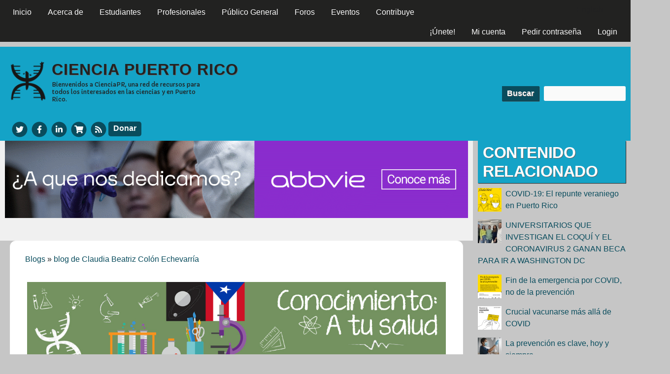

--- FILE ---
content_type: text/html; charset=utf-8
request_url: https://www.cienciapr.org/es/blogs/conocimiento-tu-salud/el-distanciamiento-social-y-la-cultura-boricua?language=en
body_size: 13100
content:
<!DOCTYPE html>
<!--[if IEMobile 7]><html class="iem7" lang="es" dir="ltr"><![endif]-->
<!--[if lte IE 6]><html class="lt-ie9 lt-ie8 lt-ie7" lang="es" dir="ltr"><![endif]-->
<!--[if (IE 7)&(!IEMobile)]><html class="lt-ie9 lt-ie8" lang="es" dir="ltr"><![endif]-->
<!--[if IE 8]><html class="lt-ie9" lang="es" dir="ltr"><![endif]-->
<!--[if (gte IE 9)|(gt IEMobile 7)]><!--><html lang="es" dir="ltr" prefix="content: http://purl.org/rss/1.0/modules/content/ dc: http://purl.org/dc/terms/ foaf: http://xmlns.com/foaf/0.1/ rdfs: http://www.w3.org/2000/01/rdf-schema# sioc: http://rdfs.org/sioc/ns# sioct: http://rdfs.org/sioc/types# skos: http://www.w3.org/2004/02/skos/core# xsd: http://www.w3.org/2001/XMLSchema#"><!--<![endif]-->
<head>
<meta charset="utf-8" />
<link rel="shortcut icon" href="https://www.cienciapr.org/sites/cienciapr.org/files/cienciapr-icon_0.png" type="image/png" />
<meta name="viewport" content="width=device-width, initial-scale=1" />
<meta name="description" content="Publicado originalmente en la sección de Opinión de El Nuevo Día Las respuestas de los países afectados por la pandemia de COVID-19 han sido variadas. Luego de una respuesta inicial tímida, el gobierno de Wanda Vázquez Garced estableció un toque de queda para el país por dos semanas. Eso hizo de Puerto Rico la primera jurisdicción de los Estados Unidos en tomar medidas tan" />
<meta name="MobileOptimized" content="width" />
<meta name="HandheldFriendly" content="true" />
<meta name="apple-mobile-web-app-capable" content="yes" />
<meta name="generator" content="Drupal 7 (http://drupal.org)" />
<link rel="canonical" href="https://www.cienciapr.org/es/blogs/conocimiento-tu-salud/el-distanciamiento-social-y-la-cultura-boricua?language=en" />
<link rel="shortlink" href="https://www.cienciapr.org/es/node/108172?language=en" />
<meta property="fb:app_id" content="1523548491306815" />
<meta property="og:site_name" content="Ciencia Puerto Rico" />
<meta property="og:type" content="article" />
<meta property="og:title" content="El distanciamiento social y la cultura boricua" />
<meta property="og:url" content="https://www.cienciapr.org/es/blogs/conocimiento-tu-salud/el-distanciamiento-social-y-la-cultura-boricua?language=en" />
<meta property="og:description" content="Publicado originalmente en la sección de Opinión de El Nuevo Día Las respuestas de los países afectados por la pandemia de COVID-19 han sido variadas. Luego de una respuesta inicial tímida, el gobierno de Wanda Vázquez Garced estableció un toque de queda para el país por dos semanas. Eso hizo de Puerto Rico la primera jurisdicción de los Estados Unidos en tomar medidas tan drásticas. Pero, ¿es realmente necesario un cierre total en Puerto Rico o está exagerando nuestro gobierno? ¿Cómo compaginamos esta nueva realidad con nuestra cultura? ¿Qué es el distanciamiento social y por qué están importante? El distanciamiento social envuelve el evitar contacto cercano con otras personas para evitar la propagación del virus y proteger a los grupos más vulnerables." />
<meta property="og:updated_time" content="2020-03-19T13:10:05-04:00" />
<meta property="og:image" content="https://www.cienciapr.org/sites/cienciapr.org/files/safe_image.jpeg" />
<meta name="twitter:card" content="summary_large_image" />
<meta name="twitter:creator" content="@CienciaPR" />
<meta name="twitter:url" content="https://www.cienciapr.org/es/blogs/conocimiento-tu-salud/el-distanciamiento-social-y-la-cultura-boricua?language=en" />
<meta name="twitter:title" content="El distanciamiento social y la cultura boricua" />
<meta name="twitter:description" content="Publicado originalmente en la sección de Opinión de El Nuevo Día Las respuestas de los países afectados por la pandemia de COVID-19 han sido variadas. Luego de una respuesta inicial tímida, el" />
<meta name="twitter:image" content="https://www.cienciapr.org/sites/cienciapr.org/files/safe_image.jpeg" />
<meta property="article:published_time" content="2020-03-19T00:29:09-04:00" />
<meta property="article:modified_time" content="2020-03-19T13:10:05-04:00" />
<title>El distanciamiento social y la cultura boricua | Ciencia Puerto Rico</title>
<link type="text/css" rel="stylesheet" href="https://www.cienciapr.org/sites/cienciapr.org/files/css/css_xE-rWrJf-fncB6ztZfd2huxqgxu4WO-qwma6Xer30m4.css" media="all" />
<link type="text/css" rel="stylesheet" href="https://www.cienciapr.org/sites/cienciapr.org/files/css/css_AOP1roJLJSZ9RD8PXiuTWKwBmSgQw68IpxNb7KxW6Ig.css" media="all" />
<link type="text/css" rel="stylesheet" href="https://www.cienciapr.org/sites/cienciapr.org/files/css/css_jQaMR05CvG0J_eHG7MFi4bIlki5vKUSu-sOdbkbgW5I.css" media="all" />
<link type="text/css" rel="stylesheet" href="https://www.cienciapr.org/sites/cienciapr.org/files/css/css_rP5iJ-BWw4FVpOe_fVdjUyvLTPm1N_h8l6xOGKgf73Y.css" media="screen" />
<link type="text/css" rel="stylesheet" href="https://www.cienciapr.org/sites/cienciapr.org/files/css/css_KVkG8U3Oudq_WZvzuzSwRLaqFgZbKp_jtChEo6vmMsA.css" media="all" />
<link type="text/css" rel="stylesheet" href="https://www.cienciapr.org/sites/cienciapr.org/files/css/css_5TxylIDFcnpmO5ucPRfXTdJiyW00MUBYhBuo7SANpds.css" media="print" />
<link type="text/css" rel="stylesheet" href="https://www.cienciapr.org/sites/cienciapr.org/files/css/css_exbOLdvosLenI6wWqjC6tAP-FCN42lnO06egafivlus.css" media="only screen" />
<link type="text/css" rel="stylesheet" href="https://www.cienciapr.org/sites/cienciapr.org/files/css/css_ZVr4MCjnJof5bfbT_gvHTFrTurZdQ_2GFQXYd7dMOI0.css" media="screen" />
<link type="text/css" rel="stylesheet" href="https://www.cienciapr.org/sites/cienciapr.org/files/css/css_XETi9hwX-C1N0ARz1g5KLT__fXYgVsb9sHXK7ruCe7E.css" media="only screen" />
<link type="text/css" rel="stylesheet" href="//fonts.googleapis.com/css?family=Capriola" media="all" />

<!--[if lt IE 9]>
<link type="text/css" rel="stylesheet" href="https://www.cienciapr.org/sites/cienciapr.org/files/css/css_hWewW7ZwwT3D4jVge-ZHPRv4M7XiMPTgdAa4zn-OWbE.css" media="screen" />
<![endif]-->

<!--[if lte IE 9]>
<link type="text/css" rel="stylesheet" href="https://www.cienciapr.org/sites/cienciapr.org/files/css/css_AbpHGcgLb-kRsJGnwFEktk7uzpZOCcBY74-YBdrKVGs.css" media="screen" />
<![endif]-->
<script type="text/javascript" src="https://www.cienciapr.org/sites/cienciapr.org/files/js/js_6UR8aB1w5-y_vdUUdWDWlX2QhWu_qIXlEGEV48YgV-c.js"></script>
<script type="text/javascript" src="https://www.cienciapr.org/sites/cienciapr.org/files/js/js_WwwX68M9x5gJGdauMeCoSQxOzb1Ebju-30k5FFWQeH0.js"></script>
<script type="text/javascript" src="https://www.cienciapr.org/sites/cienciapr.org/files/js/js_wFlpke7eF-jaPEDLj8Eyvw_HevWt-sEgMNrc02saPqg.js"></script>
<script type="text/javascript" src="https://www.cienciapr.org/sites/cienciapr.org/files/js/js_9CUR7syj7VWM5y6v4vchXKD_Egl1R_DqR9dz57YfR24.js"></script>
<script type="text/javascript" src="https://ajax.googleapis.com/ajax/libs/jquery/3.1.1/jquery.min.js"></script>
<script type="text/javascript" src="https://maxcdn.bootstrapcdn.com/bootstrap/3.3.7/js/bootstrap.min.js"></script>
<script type="text/javascript" src="https://www.cienciapr.org/sites/cienciapr.org/files/js/js_58p1--w1jPbJmW_5kogCYfmxmaQfz-Irkuu5P6L923c.js"></script>
<script type="text/javascript">
<!--//--><![CDATA[//><!--
jQuery.extend(Drupal.settings, {"basePath":"\/","pathPrefix":"es\/","setHasJsCookie":0,"ajaxPageState":{"theme":"cienciapr","theme_token":"8TZT_Kb2-gDtf8oJd3ktPpdHPDA9cOnO6LaY4K6U0cs","js":{"sites\/all\/modules\/jquery_update\/replace\/jquery\/2.2\/jquery.min.js":1,"misc\/jquery-extend-3.4.0.js":1,"misc\/jquery-html-prefilter-3.5.0-backport.js":1,"misc\/jquery.once.js":1,"misc\/drupal.js":1,"sites\/all\/modules\/jquery_update\/js\/jquery_browser.js":1,"sites\/all\/modules\/jquery_update\/replace\/ui\/external\/jquery.cookie.js":1,"misc\/form-single-submit.js":1,"sites\/all\/modules\/entityreference\/js\/entityreference.js":1,"sites\/all\/modules\/hashcash\/js\/hashcash.js":1,"sites\/all\/modules\/simpleads\/simpleads.js":1,"sites\/all\/modules\/simpleads\/modules\/simpleads_campaigns\/simpleads_campaigns.js":1,"public:\/\/languages\/es_qYVvVtWl0ibgohMrGzgfLWBMRxg9JV1fRn6SQetNcr4.js":1,"sites\/all\/modules\/authcache\/authcache.js":1,"sites\/all\/modules\/video\/js\/video.js":1,"sites\/all\/modules\/field_group\/field_group.js":1,"sites\/all\/modules\/fivestar\/js\/fivestar.js":1,"https:\/\/ajax.googleapis.com\/ajax\/libs\/jquery\/3.1.1\/jquery.min.js":1,"https:\/\/maxcdn.bootstrapcdn.com\/bootstrap\/3.3.7\/js\/bootstrap.min.js":1,"sites\/all\/modules\/modal_page\/js\/jquery-noconflict.js":1,"sites\/all\/libraries\/fontawesome\/js\/all.js":1,"sites\/all\/libraries\/superfish\/jquery.hoverIntent.minified.js":1,"sites\/all\/libraries\/superfish\/sftouchscreen.js":1,"sites\/all\/libraries\/superfish\/sfsmallscreen.js":1,"sites\/all\/libraries\/superfish\/supposition.js":1,"sites\/all\/libraries\/superfish\/superfish.js":1,"sites\/all\/libraries\/superfish\/supersubs.js":1,"sites\/all\/modules\/superfish\/superfish.js":1},"css":{"modules\/system\/system.base.css":1,"modules\/system\/system.menus.css":1,"modules\/system\/system.messages.css":1,"modules\/system\/system.theme.css":1,"sites\/all\/modules\/simplenews\/simplenews.css":1,"modules\/aggregator\/aggregator.css":1,"sites\/all\/modules\/calendar\/css\/calendar_multiday.css":1,"modules\/comment\/comment.css":1,"sites\/all\/modules\/date\/date_repeat_field\/date_repeat_field.css":1,"modules\/field\/theme\/field.css":1,"sites\/all\/modules\/logintoboggan\/logintoboggan.css":1,"modules\/node\/node.css":1,"sites\/all\/modules\/quiz\/quiz.css":1,"modules\/search\/search.css":1,"sites\/all\/modules\/simpleads\/simpleads.css":1,"modules\/user\/user.css":1,"modules\/forum\/forum.css":1,"sites\/all\/modules\/views\/css\/views.css":1,"sites\/all\/modules\/ckeditor\/css\/ckeditor.css":1,"sites\/all\/modules\/ctools\/css\/ctools.css":1,"sites\/all\/modules\/panels\/css\/panels.css":1,"sites\/all\/modules\/tagclouds\/tagclouds.css":1,"sites\/all\/modules\/video\/css\/video.css":1,"sites\/all\/modules\/biblio\/biblio.css":1,"sites\/all\/modules\/print\/print_ui\/css\/print_ui.theme.css":1,"modules\/locale\/locale.css":1,"sites\/all\/modules\/fivestar\/css\/fivestar.css":1,"sites\/all\/modules\/modal_page\/css\/modal_page.css":1,"sites\/all\/libraries\/superfish\/css\/superfish.css":1,"sites\/all\/libraries\/superfish\/css\/superfish-smallscreen.css":1,"sites\/all\/libraries\/superfish\/style\/default.css":1,"sites\/all\/themes\/adaptivetheme\/at_core\/css\/at.settings.style.headings.css":1,"sites\/all\/themes\/adaptivetheme\/at_core\/css\/at.settings.style.image.css":1,"sites\/all\/themes\/adaptivetheme\/at_core\/css\/at.layout.css":1,"sites\/all\/themes\/corolla\/css\/html-elements.css":1,"sites\/all\/themes\/corolla\/css\/forms.css":1,"sites\/all\/themes\/corolla\/css\/tables.css":1,"sites\/all\/themes\/corolla\/css\/page.css":1,"sites\/all\/themes\/corolla\/css\/articles.css":1,"sites\/all\/themes\/corolla\/css\/comments.css":1,"sites\/all\/themes\/corolla\/css\/fields.css":1,"sites\/all\/themes\/corolla\/css\/blocks.css":1,"sites\/all\/themes\/corolla\/css\/navigation.css":1,"sites\/all\/themes\/corolla\/css\/fonts.css":1,"sites\/all\/themes\/corolla\/css\/corolla.settings.style.css":1,"sites\/cienciapr.org\/themes\/cienciapr\/color\/colors.css":1,"sites\/all\/themes\/corolla\/css\/print.css":1,"public:\/\/adaptivetheme\/cienciapr_files\/cienciapr.responsive.layout.css":1,"public:\/\/adaptivetheme\/cienciapr_files\/cienciapr.fonts.css":1,"public:\/\/adaptivetheme\/cienciapr_files\/cienciapr.responsive.styles.css":1,"\/\/fonts.googleapis.com\/css?family=Capriola":1,"public:\/\/adaptivetheme\/cienciapr_files\/cienciapr.lt-ie9.layout.css":1,"sites\/cienciapr.org\/themes\/cienciapr\/css\/ie-lte-9.css":1}},"authcache":{"q":"node\/108172","cp":{"path":"\/","domain":".www.cienciapr.org","secure":true},"cl":23.14814814814815},"hashcash":{"url":"https:\/\/www.cienciapr.org\/es\/hashcash?language=en"},"jcarousel":{"ajaxPath":"\/es\/jcarousel\/ajax\/views?language=en"},"simpleads":{"url":{"ckeditor":"\/es\/simpleads\/dashboard\/ckeditor?language=en"},"modulepath":"sites\/all\/modules\/simpleads"},"better_exposed_filters":{"views":{"related_content":{"displays":{"block":{"filters":[]}}},"new_forum_topics":{"displays":{"block":{"filters":[]}}},"calendar":{"displays":{"block_2":{"filters":[]}}}}},"urlIsAjaxTrusted":{"\/es\/search\/node?language=en":true,"\/es\/blogs\/conocimiento-tu-salud\/el-distanciamiento-social-y-la-cultura-boricua?language=en":true},"superfish":[{"id":"3","sf":{"animation":{"opacity":"show"},"speed":"fast","autoArrows":false,"dropShadows":false},"plugins":{"smallscreen":{"mode":"window_width","breakpointUnit":"px","expandText":"Desplegar","collapseText":"Plegar","title":"Main menu"},"supposition":true,"supersubs":true}},{"id":"2","sf":{"animation":{"opacity":"show"},"speed":"fast","dropShadows":false},"plugins":{"touchscreen":{"mode":"window_width","breakpointUnit":"px"},"smallscreen":{"mode":"window_width","breakpointUnit":"px","expandText":"Desplegar","collapseText":"Plegar","title":"User menu"},"supposition":true,"supersubs":true}}],"field_group":{"div":"full"},"adaptivetheme":{"cienciapr":{"layout_settings":{"bigscreen":"two-sidebars-right","tablet_landscape":"two-sidebars-right-stack","tablet_portrait":"one-col-vert","smalltouch_landscape":"one-col-stack","smalltouch_portrait":"one-col-stack"},"media_query_settings":{"bigscreen":"only screen and (min-width:1025px)","tablet_landscape":"only screen and (min-width:769px) and (max-width:1024px)","tablet_portrait":"only screen and (min-width:481px) and (max-width:768px)","smalltouch_landscape":"only screen and (min-width:321px) and (max-width:480px)","smalltouch_portrait":"only screen and (max-width:320px)"}}}});
//--><!]]>
</script>
<!--[if lt IE 9]>
<script src="https://www.cienciapr.org/sites/all/themes/adaptivetheme/at_core/scripts/html5.js?t9n69d"></script>
<![endif]-->
</head>
<body class="html not-front not-logged-in one-sidebar sidebar-second page-node page-node- page-node-108172 node-type-blog i18n-es atr-7.x-3.x lang-es site-name-ciencia-puerto-rico section-blogs color-scheme-custom cienciapr bs-n bb-n mb-dd rc-12 rct-0 color-scheme-custom cienciapr bs-n bb-n mb-dd rc-12 rct-0">
  <div id="skip-link">
    <a href="#main-content" class="element-invisible element-focusable">Pasar al contenido principal</a>
  </div>
    <div id="page-wrapper">
  <div id="page" class="page snc-n snw-n sna-l sns-n ssc-n ssw-n ssa-l sss-n btc-n btw-b bta-l bts-n ntc-uc ntw-b nta-l nts-n ctc-n ctw-b cta-l cts-n ptc-n ptw-b pta-l pts-n">

          <div id="menu-bar-wrapper">
        <div class="container clearfix">
          <div id="menu-bar" class="nav clearfix"><nav id="block-superfish-3" class="block block-superfish menu-wrapper menu-bar-wrapper clearfix odd first block-count-1 block-region-menu-bar block-3" >  
      <h2 class="element-invisible block-title element-invisible">CienciaPR Menu</h2>
  
  <ul  id="superfish-3" class="menu sf-menu sf-main-menu sf-horizontal sf-style-default sf-total-items-8 sf-parent-items-4 sf-single-items-4"><li id="menu-1044-3" class="first odd sf-item-1 sf-depth-1 sf-no-children"><a href="/es?language=en" title="Página principal CienciaPR" class="sf-depth-1">Inicio</a></li><li id="menu-3561-3" class="middle even sf-item-2 sf-depth-1 sf-total-children-6 sf-parent-children-0 sf-single-children-6 menuparent"><a href="/es/about?language=en" title="" class="sf-depth-1 menuparent">Acerca de</a><ul><li id="menu-3573-3" class="first odd sf-item-1 sf-depth-2 sf-no-children"><a href="/es/about?language=en" title="Conoce nuestra misión" class="sf-depth-2">Sobre CienciaPR</a></li><li id="menu-3563-3" class="middle even sf-item-2 sf-depth-2 sf-no-children"><a href="/es/about/team?language=en" title="Conoce los miembros del Equipo CienciPR" class="sf-depth-2">Equipo CienciaPR</a></li><li id="menu-3565-3" class="middle odd sf-item-3 sf-depth-2 sf-no-children"><a href="/es/about/initiatives?language=en" title="Conoce más sobre nuestras áreas de trabajo" class="sf-depth-2">Nuestras Iniciativas</a></li><li id="menu-3567-3" class="middle even sf-item-4 sf-depth-2 sf-no-children"><a href="/es/about/partners?language=en" title="Lee sobre nuestros colaboradores" class="sf-depth-2">Colaboraciones</a></li><li id="menu-3569-3" class="middle odd sf-item-5 sf-depth-2 sf-no-children"><a href="/es/about/faqs?language=en" title="Contestaciones a las preguntas más frecuentes sobre CienciaPR" class="sf-depth-2">Preguntas Comunes</a></li><li id="menu-3571-3" class="last even sf-item-6 sf-depth-2 sf-no-children"><a href="/es/blogs?language=en" title="El blog oficial de CienciaPR" class="sf-depth-2">Blogs CienciaPR</a></li></ul></li><li id="menu-1316-3" class="middle odd sf-item-3 sf-depth-1 sf-total-children-4 sf-parent-children-0 sf-single-children-4 menuparent"><a href="/es/para-estudiantes?language=en" class="sf-depth-1 menuparent">Estudiantes</a><ul><li id="menu-2997-3" class="first odd sf-item-1 sf-depth-2 sf-no-children"><a href="/es/para-estudiantes?language=en" title="Información para estudiantes K-12, subgraduados y graduados" class="sf-depth-2">Estudiantes</a></li><li id="menu-1656-3" class="middle even sf-item-2 sf-depth-2 sf-no-children"><a href="/es/students/K-12?language=en" title="" class="sf-depth-2">Elemental y Secundaria</a></li><li id="menu-3277-3" class="middle odd sf-item-3 sf-depth-2 sf-no-children"><a href="/es/students/undergrads?language=en" title="" class="sf-depth-2">Estudiantes Subgraduados y Postbacs</a></li><li id="menu-1655-3" class="last even sf-item-4 sf-depth-2 sf-no-children"><a href="/es/students/grads?language=en" title="" class="sf-depth-2">Estudiantes Graduados</a></li></ul></li><li id="menu-3268-3" class="middle even sf-item-4 sf-depth-1 sf-total-children-5 sf-parent-children-0 sf-single-children-5 menuparent"><a href="/es/professionals?language=en" title="" class="sf-depth-1 menuparent">Profesionales</a><ul><li id="menu-3279-3" class="first odd sf-item-1 sf-depth-2 sf-no-children"><a href="/es/professionals?language=en" title="" class="sf-depth-2">Profesionales</a></li><li id="menu-3270-3" class="middle even sf-item-2 sf-depth-2 sf-no-children"><a href="/es/professionals/postdocs?language=en" title="Eventos, noticias, y recursos para postdocs" class="sf-depth-2">Postdocs</a></li><li id="menu-2902-3" class="middle odd sf-item-3 sf-depth-2 sf-no-children"><a href="/es/professionals/faculty?language=en" title="Eventos, noticias, y recursos para profesores" class="sf-depth-2">Facultad Universitaria</a></li><li id="menu-3275-3" class="middle even sf-item-4 sf-depth-2 sf-no-children"><a href="/es/professionals/educators?language=en" title="Eventos, noticias, y recursos para educadores" class="sf-depth-2">Educadores</a></li><li id="menu-3273-3" class="last odd sf-item-5 sf-depth-2 sf-no-children"><a href="/es/professionals/business?language=en" title="Eventos, noticias, y recursos para empresarios" class="sf-depth-2">Empresarios e Industria</a></li></ul></li><li id="menu-3554-3" class="middle odd sf-item-5 sf-depth-1 sf-total-children-5 sf-parent-children-0 sf-single-children-5 menuparent"><a href="/es/general-public?language=en" title="Información científica de interés para todos" class="sf-depth-1 menuparent">Público General</a><ul><li id="menu-3556-3" class="first odd sf-item-1 sf-depth-2 sf-no-children"><a href="/es/general-public?language=en" title="Información científica para todos" class="sf-depth-2">Público General</a></li><li id="menu-2908-3" class="middle even sf-item-2 sf-depth-2 sf-no-children"><a href="/es/general-public/podcasts?language=en" title="Escucha nuestra últimas radiocápsulas" class="sf-depth-2">Radiocápsulas</a></li><li id="menu-2910-3" class="middle odd sf-item-3 sf-depth-2 sf-no-children"><a href="/es/general-public/news?language=en" title="Lee las noticias científicas más recientes" class="sf-depth-2">Noticias Científicas</a></li><li id="menu-4057-3" class="middle even sf-item-4 sf-depth-2 sf-no-children"><a href="http://www.cienciapr.org/node/6605" title="Un listado de organizaciones y recursos científicos en PR" class="sf-depth-2">Ciencia en PR: Organizaciones y Recursos</a></li><li id="menu-4059-3" class="last odd sf-item-5 sf-depth-2 sf-no-children"><a href="http://www.cienciapr.org/node/8382" title="Un libro escrito por científicos puertorriqueños para el público general" class="sf-depth-2">Libro ¡Ciencia Boricua!</a></li></ul></li><li id="menu-4549-3" class="middle even sf-item-6 sf-depth-1 sf-no-children"><a href="/es/forums?language=en" title="" class="sf-depth-1">Foros</a></li><li id="menu-8912-3" class="middle odd sf-item-7 sf-depth-1 sf-no-children"><a href="/es/calendar?language=en" class="sf-depth-1">Eventos</a></li><li id="menu-3559-3" class="last even sf-item-8 sf-depth-1 sf-no-children"><a href="/es/give?language=en" title="Maneras de apoyar la labor de CienciaPR" class="sf-depth-1">Contribuye</a></li></ul>
  </nav><nav id="block-superfish-2" class="block block-superfish menu-wrapper menu-bar-wrapper clearfix even block-count-2 block-region-menu-bar block-2" >  
      <h2 class="element-invisible block-title element-invisible">User menu</h2>
  
  <ul  id="superfish-2" class="menu sf-menu sf-user-menu sf-horizontal sf-style-default sf-total-items-4 sf-parent-items-0 sf-single-items-4"><li id="menu-3928-2" class="first odd sf-item-1 sf-depth-1 sf-no-children"><a href="/es/user/register?language=en" title="" class="sf-depth-1">¡Únete!</a></li><li id="menu-4553-2" class="middle even sf-item-2 sf-depth-1 sf-no-children"><a href="/es/user?language=en" title="" class="sf-depth-1">Mi cuenta</a></li><li id="menu-3940-2" class="middle odd sf-item-3 sf-depth-1 sf-no-children"><a href="/es/user/password?language=en" title="" class="sf-depth-1">Pedir contraseña</a></li><li id="menu-3927-2" class="last even sf-item-4 sf-depth-1 sf-no-children"><a href="/es/user/login?language=en" title="" class="sf-depth-1">Login</a></li></ul>
  </nav><div id="block-locale-language" class="block block-locale no-title menu-wrapper menu-bar-wrapper clearfix odd last block-count-3 block-region-menu-bar block-language"  role="complementary">  
  
  <ul class="language-switcher-locale-url menu sf-menu sf-user-menu sf-horizontal sf-style-default"><li class="en first"><span class="language-link locale-untranslated" xml:lang="en">English</span></li><li class="es last active"><a href="/es/blogs/conocimiento-tu-salud/el-distanciamiento-social-y-la-cultura-boricua?language=en" class="language-link active" xml:lang="es">Español</a></li></ul>
  </div></div>        </div>
      </div>
    
    <div id="header-wrapper">
      <div class="container clearfix">

        <header class="clearfix with-logo" role="banner">

                      <div id="branding" class="branding-elements clearfix">

                              <div id="logo">
                  <a href="/es?language=en"><img class="site-logo" typeof="foaf:Image" src="https://www.cienciapr.org/sites/cienciapr.org/files/cienciapr.png" alt="Ciencia Puerto Rico" /></a>                </div>
              
                              <hgroup  class="h-group" id="name-and-slogan">

                                <h1  id="site-name">
              <a title="Home page" href="/"><span>Ciencia</span> <span>P</span>uerto <span>R</span>ico</a>
              </h1>
                  
                                      <h2  id="site-slogan"><p><span>Bienvenidos a CienciaPR,</span> una red de recursos para todos los interesados en las ciencias y en Puerto Rico.</h2>
                  
                </hgroup>
              
            </div>
          
                    <div class="region region-header2"><div class="region-inner clearfix"><div id="block-search-form" class="block block-search no-title odd first block-count-4 block-region-header2 block-form"  role="search"><div class="block-inner clearfix">  
  
  <div class="block-content content"><form action="/es/blogs/conocimiento-tu-salud/el-distanciamiento-social-y-la-cultura-boricua?language=en" method="post" id="search-block-form" accept-charset="UTF-8"><div><div class="container-inline">
      <h2 class="element-invisible">Formulario de búsqueda</h2>
    <div class="form-item form-type-textfield form-item-search-block-form">
  <label class="element-invisible" for="edit-search-block-form--2">Buscar </label>
 <input title="Escriba lo que quiere buscar." type="search" id="edit-search-block-form--2" name="search_block_form" value="" size="15" maxlength="128" class="form-text" />
</div>
<div class="form-actions form-wrapper" id="edit-actions"><input type="submit" id="edit-submit" name="op" value="Buscar" class="form-submit" /></div><input type="hidden" name="form_build_id" value="form-nSzVWTy43eEDq1vUs02ogoXpHZ8puOuUmdpgPAwPt1g" />
<input type="hidden" name="form_id" value="search_block_form" />
</div>
</div></form></div>
  </div></div><div id="block-block-2" class="block block-block no-title even last block-count-5 block-region-header2 block-2" ><div class="block-inner clearfix">  
  
  <div class="block-content content">  <a href="http://www.twitter.com/cienciapr" aria-label="Twitter" target="_blank" title="CienciaPR Twitter">
<span class="title">CienciaPR Twitter</span>
    <span class="fa-stack fa-fw">
      <i class="fas fa-circle fa-stack-2x"></i>
      <i class="fab fa-twitter fa-stack-1x fa-inverse"></i>
    </span>
  </a>
  <a href="http://www.facebook.com/cienciapr" aria-label="Facebook" target="_blank" title="CienciaPR Facebook">
<span class="title">CienciaPR Facebook</span>
    <span class="fa-stack fa-fw">
      <i class="fas fa-circle fa-stack-2x"></i>
      <i class="fab fa-facebook-f fa-stack-1x fa-inverse"></i>
    </span>
  </a>
  <a href="http://www.linkedin.com/groups?mostPopular=&amp;gid=1911741" aria-label="LinkedIn" target="_blank" title="CienciaPR LinkedIn">
<span class="title">CienciaPR linkedIn</span>
    <span class="fa-stack fa-fw">
      <i class="fas fa-circle fa-stack-2x"></i>
      <i class="fab fa-linkedin-in fa-stack-1x fa-inverse"></i>
    </span>
  </a>
  <a href="https://cienciapr.launchcart.store" aria-label="Store" target="_blank" title="Buy CienciaPR Merchandise">
<span class="title">CafePress</span>    
   <span class="fa-stack fa-fw">
      <i class="fas fa-circle fa-stack-2x"></i>
      <i class="fas fa-shopping-cart fa-stack-1x fa-inverse"></i>
    </span>
  </a>
  <a href="/es/sitemap" aria-label="Sitemap" target="_blank" title="News Feeds">
<span class="title">News Feeds</span>
<span class="fa-stack fa-fw">
      <i class="fas fa-circle fa-stack-2x"></i>
      <i class="fas fa-rss fa-stack-1x fa-inverse"></i>
    </span>  </a>
  <a class="material-button" href="https://www.cienciapr.org/es/contribuye-ciencia-boricua" aria-label="Donar">Donar</a></div>
  </div></div></div></div>
        </header>

      </div>
    </div>

    
    
    
    <div id="content-wrapper">
      <div class="container">

        <div id="columns">
          <div class="columns-inner clearfix">

            <div id="content-column">
              <div class="content-inner">

                <div class="region region-highlighted"><div class="region-inner clearfix"><div id="block-block-52" class="block block-block no-title odd first last block-count-6 block-region-highlighted block-52" ><div class="block-inner clearfix">  
  
  <div class="block-content content"><p style="text-align:center"><a href="https://www.abbvie.com/"><img alt="Anuncio especial de Abbvie" height="214" src="/sites/cienciapr.org/files/resources/abbvie_213x1280_ourlifeswork.gif" width="1280" /></a></p>


</div>
  </div></div></div></div>
                <section id="main-content" role="main">

                  
                  <div class="content-margin">
                    <div class="content-style">

                      
                      <div id="breadcrumb" class="clearfix"><nav class="breadcrumb-wrapper clearfix" role="navigation" aria-labelledby="breadcrumb-label"><h2 id="breadcrumb-label" class="element-invisible">Se encuentra usted aquí</h2><ol id="crumbs" class="clearfix"><li class="crumb crumb-first"><span typeof="v:Breadcrumb"><a rel="v:url"  property="v:title"  href="/es/blog?language=en">Blogs</a></span></li><li class="crumb crumb-last"><span class="crumb-separator"> &#187; </span><span typeof="v:Breadcrumb"><a rel="v:url"  property="v:title"  href="/es/blogs/claudiabcolon?language=en">blog de Claudia Beatriz Colón Echevarría</a></span></li></ol></nav></div>
                      
                      
                      
                      
                      <div id="content">
                        <div class="region region-content"><div id="block-block-31" class="block block-block no-title odd first block-count-7 block-region-content block-31" >  
  
  <p style="text-align: center;"><a href="/blogs/conocimiento-tu-salud"><br /><img title="Conocimiento: A Tu Salud Blog" src="/sites/cienciapr.org/files/default_images/conocimientojpeg.jpg" alt="Banner Blog A Tu Salud" width="850" /></a></p>
<div><strong style="font-size: 1em;"><em>Compartiendo la ciencia detrás de la salud, la enfermedad y el bienestar</em></strong></div>
<div><strong style="font-size: 1em;"><a href="/blogs/conocimiento-tu-salud">Conocimiento: A Tu Salud Home</a>   |   <a href="/blogs/conocimiento-tu-salud/about">Sobre el Blog</a>   |<strong>   <a href="/feeds/blog/conocimiento-tu-salud" target="_blank"><img title="A Tu Salud RSS" src="/sites/cienciapr.org/files/default_images/rss.png" alt="A Tu Salud RSS" width="14" height="14" /></a></strong></strong></div>
<hr noshade="noshade" />


  </div><div id="block-system-main" class="block block-system no-title even last block-count-8 block-region-content block-main" >  
  
  <article id="node-108172" class="node node-blog article odd node-lang-es node-full ia-n clearfix" about="/es/blogs/conocimiento-tu-salud/el-distanciamiento-social-y-la-cultura-boricua?language=en" typeof="sioc:Post sioct:BlogPost" role="article">
  <div class="node-inner">

    
              <header class="node-header">

                  <h1 class="node-title">
                          El distanciamiento social y la cultura boricua            			 </h1>
        		  <div class="service-links"><ul class="links"><li class="service-links-facebook first"><a href="https://www.facebook.com/sharer.php?u=https%3A//tinyurl.com/r6tbq6l&amp;t=El%20distanciamiento%20social%20y%20la%20cultura%20boricua" title="Share on Facebook" class="service-links-facebook" rel="nofollow" target="_blank"><img typeof="foaf:Image" class="image-style-none" src="https://www.cienciapr.org/sites/all/libraries/icons/cienciapr/facebook.png" alt="Facebook logo" /></a></li><li class="service-links-twitter last"><a href="https://twitter.com/share?url=https%3A//tinyurl.com/r6tbq6l&amp;text=El%20distanciamiento%20social%20y%20la%20cultura%20boricua" title="Share this on Twitter" class="service-links-twitter" rel="nofollow" target="_blank"><img typeof="foaf:Image" class="image-style-none" src="https://www.cienciapr.org/sites/all/libraries/icons/cienciapr/twitter.png" alt="Twitter logo" /></a></li></ul></div>
                  <p class="submitted"><span property="dc:date dc:created" content="2020-03-19T00:29:09-04:00" datatype="xsd:dateTime" rel="sioc:has_creator">Enviado por <a href="/es/user/claudiabcolon?language=en" title="Ver perfil de usuario." class="username">Claudia Beatriz Colón Echevarría</a> el <time datetime="2020-03-19T00:29:09-0400">19 marzo 2020 - 12:29am</time></span></p>
        
      </header>
        <span property="dc:title" content="El distanciamiento social y la cultura boricua" class="rdf-meta element-hidden"></span><span property="sioc:num_replies" content="0" datatype="xsd:integer" class="rdf-meta element-hidden"></span>
    <div class="node-content">
      <div class="user-picture">
    <a href="/es/user/claudiabcolon?language=en" title="Ver perfil de usuario."><img typeof="foaf:Image" class="image-style-none" src="/sites/cienciapr.org/files/cienciapr.png" alt="Imagen de Claudia Beatriz Colón Echevarría" title="Imagen de Claudia Beatriz Colón Echevarría" /></a>  </div>
    <span class="print-link"><span class="print_pdf"><a href="https://www.cienciapr.org/es/printpdf/108172?language=en" title="Display a PDF version of this page." class="print-pdf" rel="nofollow"><img class="print-icon print-icon-margin image-style-none" typeof="foaf:Image" src="https://www.cienciapr.org/sites/all/modules/print/print_pdf/icons/pdf_icon.png" width="16px" height="16px" alt="PDF version" title="PDF version" />PDF version</a></span></span><div class="field field-name-field-rating field-type-fivestar field-label-hidden view-mode-full"><div class="field-items"><div class="field-item even"><div class="clearfix fivestar-average-stars fivestar-average-text"><div class="fivestar-static-item"><div class="form-item form-type-item">
 <div class="fivestar-default"><div class="fivestar-widget-static fivestar-widget-static-vote fivestar-widget-static-5 clearfix"><div class="star star-1 star-odd star-first"><span class="off">0</span></div><div class="star star-2 star-even"><span class="off"></span></div><div class="star star-3 star-odd"><span class="off"></span></div><div class="star star-4 star-even"><span class="off"></span></div><div class="star star-5 star-odd star-last"><span class="off"></span></div></div></div>
</div>
</div></div></div></div></div><div id="node-blog-teaser-group-image-information" class=" group-image-information field-group-div"><div class="field field-name-field-image field-type-image field-label-hidden view-mode-full">

  
  <div class="field-items">

          <figure class="field-item">

        <img typeof="foaf:Image" class="image-style-article-page-node" src="https://www.cienciapr.org/sites/cienciapr.org/files/styles/article-page-node/public/safe_image.jpeg?itok=-joi3XC0" width="540" height="282" alt="" />
        
                                
          
        
      </figure>
    
  </div>
</div>
</div><div class="field field-name-body field-type-text-with-summary field-label-hidden view-mode-full"><div class="field-items"><div class="field-item even" property="content:encoded"><p><em>Publicado originalmente en la <a href="https://www.elnuevodia.com/opinion/columnas/eldistanciamientosocialylaculturaboricua-columna-2553929/">sección de Opinión de El Nuevo Día</a></em></p>

<p>Las respuestas de los países afectados por la pandemia de COVID-19 han sido variadas. Luego de una respuesta inicial tímida, el gobierno de Wanda Vázquez Garced estableció un toque de queda para el país por dos semanas. Eso hizo de Puerto Rico la primera jurisdicción de los Estados Unidos en tomar medidas tan drásticas. Pero, ¿es realmente necesario un cierre total en Puerto Rico o está exagerando nuestro gobierno? ¿Cómo compaginamos esta nueva realidad con nuestra cultura?</p>

<p><strong>¿Qué es el distanciamiento social y por qué están importante? </strong></p>

<p>El distanciamiento social envuelve el evitar contacto cercano con otras personas para evitar la propagación del virus y proteger a los grupos más vulnerables. Esta estrategia busca básicamente interrumpir la cadena de transmisión de la enfermedad. Más importante, previene que surjan muchos casos rápidamente y sobrecarguen la capacidad del sistema de salud. En otras palabras, el distanciamiento social, en combinación con las medidas necesarias de higiene, <strong>busca eliminar un efecto dominó. </strong></p>

<p>Las cuarentenas y el distanciamiento han funcionado durante otras pandemias agresivas cuando han sido implementadas en etapas tempranas. Por ejemplo, durante la pandemia de la influenza del 1918, la ciudad de Filadelfia celebró un desfile donde asistieron más de 200,000 personas <strong>y días más tarde más de 4,000 personas murieron de la enfermedad</strong>. Sin embargo, al mismo tiempo, St. Louis estableció protocolos estrictos de distanciamiento social y hubo menos de la mitad de las muertes que en Filadelfia.</p>

<p><strong>¿Cuánto debe durar el distanciamiento social para COVID-19? </strong></p>

<p>Respuesta corta: depende. Mientras más medidas tomemos para controlar la propagación del virus, menos tiempo será necesario para su control. Los Centros para el Control y Prevención de Enfermedades en Estados Unidos han recomendado <strong>la cancelación de eventos de más de 50 personas por ocho semanas. </strong>Además, debemos considerar que no conocemos cómo se comporta el virus y si existe la posibilidad de reinfección. </p>

<p><strong>Distanciamiento y la cultura puertorriqueña</strong></p>

<p>El toque de queda <strong>presenta un reto grandísimo en una cultura en la que se saluda con un beso y un abrazo, y le encantan el chinchorreo y las fiestas familiares</strong>. En un país que sufrió durante el huracán María y sigue luchando con una secuencia sísmica. Unos abarrotan supermercados y otros subestiman la emergencia con una cerveza en la mano en La Placita. ¿Acaso no se dan cuenta de que esa salida innecesaria <strong>puede causarle la muerte a un familiar querido? </strong></p>

<p>Debemos mirarnos en el espejo de Italia y reevaluar nuestros comportamientos. Italia, que al igual que Puerto Rico cuenta con una gran población de personas mayores, ya ha reportado 2,500 muertos y más de 30,000 casos de COVID-19. Tenemos la oportunidad de tomar acciones contundentes con estrategias que han funcionado en otras pandemias. Recuerde, <strong>“en guerra avisada no muere gente”. </strong></p>

<p><em>La autora es Salubrista y Candidata Doctoral en Ciencias Biomédicas en Ponce Health Sciences University</em></p>


</div></div></div><section class="field field-name-field-tags-blog field-type-taxonomy-term-reference field-label-inline clearfix view-mode-full"><h2 class="field-label">Tags:&nbsp;</h2><ul class="field-items"><li class="field-item even"><a href="/es/tags/coronavirus?language=en" typeof="skos:Concept" property="rdfs:label skos:prefLabel">coronavirus</a></li><li class="field-item odd"><a href="/es/tags/covid19?language=en" typeof="skos:Concept" property="rdfs:label skos:prefLabel">covid19</a></li><li class="field-item even"><a href="/es/tags/covid-19pr?language=en" typeof="skos:Concept" property="rdfs:label skos:prefLabel">covid-19PR</a></li><li class="field-item odd"><a href="/es/tags/covid19-cienciaboricua?language=en" typeof="skos:Concept" property="rdfs:label skos:prefLabel">covid19-cienciaboricua</a></li></ul></section><div class="service-links"><ul class="links"><li class="service-links-facebook first"><a href="https://www.facebook.com/sharer.php?u=https%3A//tinyurl.com/r6tbq6l&amp;t=El%20distanciamiento%20social%20y%20la%20cultura%20boricua" title="Share on Facebook" class="service-links-facebook" rel="nofollow" target="_blank"><img typeof="foaf:Image" class="image-style-none" src="https://www.cienciapr.org/sites/all/libraries/icons/cienciapr/facebook.png" alt="Facebook logo" /></a></li><li class="service-links-twitter last"><a href="https://twitter.com/share?url=https%3A//tinyurl.com/r6tbq6l&amp;text=El%20distanciamiento%20social%20y%20la%20cultura%20boricua" title="Share this on Twitter" class="service-links-twitter" rel="nofollow" target="_blank"><img typeof="foaf:Image" class="image-style-none" src="https://www.cienciapr.org/sites/all/libraries/icons/cienciapr/twitter.png" alt="Twitter logo" /></a></li></ul></div>    </div>

          <nav class="clearfix"><ul class="links inline"><li class="blog_usernames_blog first"><a href="/es/blogs/claudiabcolon?language=en" title="Leer últimas entradas al blog de Claudia Beatriz Colón Echevarría.">blog de Claudia Beatriz Colón Echevarría</a></li><li class="comment_forbidden"><span><a href="/es/user/login?destination=node/108172%23comment-form&amp;language=en">Inicie sesión</a> o <a href="/es/user/register?destination=node/108172%23comment-form&amp;language=en">regístrese</a> para comentar</span></li><li class="print_pdf last"><a href="/es/printpdf/108172?language=en" title="Display a PDF version of this page." class="print-pdf" rel="nofollow"><img class="print-icon print-icon-margin image-style-none" typeof="foaf:Image" src="https://www.cienciapr.org/sites/all/modules/print/print_pdf/icons/pdf_icon.png" width="16px" height="16px" alt="PDF version" title="PDF version" />PDF version</a></li></ul></nav>
    
    
  </div>
</article>

  </div></div>                      </div>

                      
                    </div>
                  </div>

                </section>

                
              </div>
            </div>

                        <div class="region region-sidebar-second sidebar"><div class="region-inner clearfix"><section id="block-views-related-content-block" class="block block-views odd first block-count-9 block-region-sidebar-second block-related-content-block" ><div class="block-inner clearfix">  
      <h2 class="block-title">Contenido Relacionado</h2>
  
  <div class="block-content content"><div class="view view-related-content view-id-related_content view-display-id-block view-dom-id-136a5a5f956282772c70cd6b60c8612a">
        
  
  
      <div class="view-content">
        <div class="views-row views-row-1 views-row-odd views-row-first">
      
  <div class="views-field views-field-field-image">        <div class="field-content"><a href="/es/blogs/conocimiento-tu-salud/covid-19-el-repunte-veraniego-en-puerto-rico?language=en"><img typeof="foaf:Image" class="image-style-icon" src="https://www.cienciapr.org/sites/cienciapr.org/files/styles/icon/public/usa-bien-la-mascarilla-910x1024.png?itok=nRXib2Ru" width="48" height="48" alt="" /></a></div>  </div>  
  <div class="views-field views-field-title">        <span class="field-content"><a href="/es/blogs/conocimiento-tu-salud/covid-19-el-repunte-veraniego-en-puerto-rico?language=en">COVID-19: El repunte veraniego en Puerto Rico</a></span>  </div>  </div>
  <div class="views-row views-row-2 views-row-even">
      
  <div class="views-field views-field-field-image">        <div class="field-content"><a href="/es/blogs/cerebros-boricuas/universitarios-que-investigan-el-coqui-y-el-coronavirus-2-ganan-beca-para-ir?language=en"><img typeof="foaf:Image" class="image-style-icon" src="https://www.cienciapr.org/sites/cienciapr.org/files/styles/icon/public/dr_manuel_maldonado_kellyann_roman_hector_torres_valerie_ortiz_y_dr_luis_prieto_-_centro_molecular.jpg?itok=x8G2XUU2" width="48" height="48" alt="" /></a></div>  </div>  
  <div class="views-field views-field-title">        <span class="field-content"><a href="/es/blogs/cerebros-boricuas/universitarios-que-investigan-el-coqui-y-el-coronavirus-2-ganan-beca-para-ir?language=en">UNIVERSITARIOS QUE INVESTIGAN EL COQUÍ Y EL CORONAVIRUS 2  GANAN BECA PARA IR A WASHINGTON DC</a></span>  </div>  </div>
  <div class="views-row views-row-3 views-row-odd">
      
  <div class="views-field views-field-field-image">        <div class="field-content"><a href="/es/blogs/conocimiento-tu-salud/fin-emergencia-covid-no-prevencion?language=en"><img typeof="foaf:Image" class="image-style-icon" src="https://www.cienciapr.org/sites/cienciapr.org/files/styles/icon/public/fin_de_emergencia_no_prevencion.png?itok=Iz1uQbtr" width="48" height="48" alt="" /></a></div>  </div>  
  <div class="views-field views-field-title">        <span class="field-content"><a href="/es/blogs/conocimiento-tu-salud/fin-emergencia-covid-no-prevencion?language=en">Fin de la emergencia por COVID, no de la prevención</a></span>  </div>  </div>
  <div class="views-row views-row-4 views-row-even">
      
  <div class="views-field views-field-field-image">        <div class="field-content"><a href="/es/blogs/conocimiento-tu-salud/crucial-vacunarse-mas-alla-de-covid?language=en"><img typeof="foaf:Image" class="image-style-icon" src="https://www.cienciapr.org/sites/cienciapr.org/files/styles/icon/public/manten_tu_vacunacion_al_dia.png?itok=RlZKMeTS" width="48" height="48" alt="" /></a></div>  </div>  
  <div class="views-field views-field-title">        <span class="field-content"><a href="/es/blogs/conocimiento-tu-salud/crucial-vacunarse-mas-alla-de-covid?language=en">Crucial vacunarse más allá de COVID</a></span>  </div>  </div>
  <div class="views-row views-row-5 views-row-odd views-row-last">
      
  <div class="views-field views-field-field-image">        <div class="field-content"><a href="/es/external-news/punto-de-inflexion-en-la-pandemia?language=en"><img typeof="foaf:Image" class="image-style-icon" src="https://www.cienciapr.org/sites/cienciapr.org/files/styles/icon/public/8a6e5037-f741-4430-9560-276e8c3374a8.jpeg?itok=vybLa2Sl" width="48" height="48" alt="" /></a></div>  </div>  
  <div class="views-field views-field-title">        <span class="field-content"><a href="/es/external-news/punto-de-inflexion-en-la-pandemia?language=en">La prevención es clave, hoy y siempre</a></span>  </div>  </div>
    </div>
  
  
  
  
  
  
</div></div>
  </div></section><div id="block-search-api-page-user-search" class="block block-search-api-page even block-count-10 block-region-sidebar-second block-user-search">

    <h2 class="block-title">Buscar Miembros CienciaPR</h2>
  
  <div class="content" class="block-content content">
   <form action="/es/blogs/conocimiento-tu-salud/el-distanciamiento-social-y-la-cultura-boricua?language=en" method="post" id="search-api-page-search-form-user-search" accept-charset="UTF-8"><div><div class="form-item form-type-textfield form-item-keys-2">
  <label class="element-invisible" for="edit-keys-2">Escriba las palabras clave. </label>
 <input placeholder="Escriba las palabras clave." type="text" id="edit-keys-2" name="keys_2" value="" size="15" maxlength="128" class="form-text" />
</div>
<input type="hidden" name="id" value="2" />
<input type="submit" id="edit-submit-2" name="op" value="Buscar" class="form-submit" /><input type="hidden" name="form_build_id" value="form-lEM-ggalpTSnEVqHHEVWmIvLuuo2EMxp20exyFGtqwA" />
<input type="hidden" name="form_id" value="search_api_page_search_form_user_search" />
</div></form>    <div class="search-advanced"> 
    <a href="/user-search">Búsqueda Avanzada</a><br>
    <a href="/all-members">Directorio de Miembros</a>
    </div>
  </div>
</div>
<section id="block-block-37" class="block block-block odd block-count-11 block-region-sidebar-second block-37" ><div class="block-inner clearfix">  
      <h2 class="block-title">Entrar a UPR-IPERT</h2>
  
  <div class="block-content content"><p style="text-align:center"><a href="/es/upr-ipert"><img alt="UPR-IPERT Register" height="132" src="/sites/cienciapr.org/files/upr-ipert-logo.png" width="320" /></a></p>


</div>
  </div></section><div id="block-simpleads-ad-groups-2121" class="block block-simpleads no-title even block-count-12 block-region-sidebar-second block-ad-groups-2121" ><div class="block-inner clearfix">  
  
  <div class="block-content content"><div class="header">
  <div class="ad-link"></div>
</div>
<div class="adslist">
  <script type="text/javascript">
    _simpelads_load('.simpleads-2121', 2121, 1);
  </script>
    <div class="simpleads-2121"></div>

    
</div>
</div>
  </div></div><section id="block-block-8" class="block block-block odd block-count-13 block-region-sidebar-second block-8" ><div class="block-inner clearfix">  
      <h2 class="block-title">Publicaciones Científicas</h2>
  
  <div class="block-content content"><p>Recursos relacionados a publicaciones científicas<a href="/node/8365"><img alt="" src="/sites/cienciapr.org/files/library_2.jpeg" style="display:block; height:167px; margin-left:auto; margin-right:auto; width:250px" /></a></p>


</div>
  </div></section><section id="block-block-7" class="block block-block even block-count-14 block-region-sidebar-second block-7" ><div class="block-inner clearfix">  
      <h2 class="block-title">Organizaciones Científicas en PR</h2>
  
  <div class="block-content content"><p>Aprende más sobre organizaciones científicas en PR<a href="/node/6605"><img alt="Cueva Ventana" src="/sites/cienciapr.org/files/cueva-ventana.jpg" style="display:block; height:188px; margin-left:auto; margin-right:auto; width:250px" /></a></p>


</div>
  </div></section><section id="block-block-11" class="block block-block odd block-count-15 block-region-sidebar-second block-11" ><div class="block-inner clearfix">  
      <h2 class="block-title">Libro: ¡Ciencia Boricua!</h2>
  
  <div class="block-content content"><p><a href="https://www.cienciapr.org/es/book-ciencia-boricua"><img alt="¡Ciencia Boricua! Book" src="/sites/cienciapr.org/files/portada_ciencia_boricua_cropped_0.jpg" style="display:block; height:190px; margin-left:auto; margin-right:auto; width:250px" /></a></p>


</div>
  </div></section><section id="block-block-9" class="block block-block even block-count-16 block-region-sidebar-second block-9" ><div class="block-inner clearfix">  
      <h2 class="block-title">Anuncios de Fondos</h2>
  
  <div class="block-content content"><p>Encuentra los últimos anuncios de fondos del NIH y el NSF aquí <a href="/node/8406"><img alt="NIH and NSF logos" src="/sites/cienciapr.org/files/nihnsf.001.001_0.jpg" style="display:block; height:188px; margin-left:auto; margin-right:auto; width:250px" /></a></p>


</div>
  </div></section><section id="block-block-10" class="block block-block odd last block-count-17 block-region-sidebar-second block-10" ><div class="block-inner clearfix">  
      <h2 class="block-title">RSS de Trabajos</h2>
  
  <div class="block-content content"><p>Mira los últimos anuncios de trabajo de varias fuentes <a href="/node/8405"><img alt="Jobs" src="/sites/cienciapr.org/files/photo_14393_20110223.jpg" style="display:block; height:186px; margin-left:auto; margin-right:auto; width:250px" /></a></p>


</div>
  </div></section></div></div>
          </div>
        </div>

      </div>
    </div>

    
          <div id="footer-panels-wrapper">
        <div class="container clearfix">
          <!-- Four column Gpanel -->
          <div class="at-panel gpanel panel-display four-4x25 clearfix">
            <div class="panel-row row-1 clearfix">
                            <div class="region region-four-second"><div class="region-inner clearfix"><section id="block-views-calendar-block-2" class="block block-views odd first block-count-18 block-region-four-second block-calendar-block-2" ><div class="block-inner clearfix">  
      <h2 class="block-title">Próximos Eventos</h2>
  
  <div class="block-content content"><div class="view view-calendar view-id-calendar view-display-id-block_2 view-dom-id-authcache-calendar-block-2">
        
  
  
      <div class="view-content">
      <div class="item-list">    <ul>          <li class="views-row views-row-1 views-row-odd views-row-first views-row-last">  
  <span class="views-field views-field-field-date">        <strong class="field-content"><span  class="date-display-range"><span  property="dc:date" datatype="xsd:dateTime" content="2026-02-06T00:00:00-04:00" class="date-display-start">2/6/26</span> to <span  property="dc:date" datatype="xsd:dateTime" content="2026-02-08T00:00:00-04:00" class="date-display-end">2/8/26</span></span></strong>  </span>      -  
  <span class="views-field views-field-title">        <span class="field-content"><a href="/es/event/vision-weekend-puerto-rico-2026?language=es">Vision Weekend Puerto Rico 2026</a></span>  </span></li>
      </ul></div>    </div>
  
  
  
  
  
  
</div></div>
  </div></section><div id="block-block-1" class="block block-block no-title even last block-count-19 block-region-four-second block-1" ><div class="block-inner clearfix">  
  
  <div class="block-content content"><p>Copyright © 2006-Presente CienciaPR y CAPRI, excepto donde sea indicado lo contrario, todos los derechos reservados<br />
<a href="/politica-de-uso-y-de-privacidad">Privacidad</a> | <a href="/politica-de-uso-y-de-privacidad">Términos</a> | <a href="https://www.cienciapr.org/es/node/120845">Normas de la Comunidad</a> | <a href="/about">Sobre CienciaPR</a> | <a href="mailto:contact@cienciapr.org">Contáctenos</a></p>


</div>
  </div></div></div></div>            </div>
            <div class="panel-row row-2 clearfix">
                                        </div>
          </div>
        </div>
      </div>
    
    
  </div>
</div>
  <div class="region region-page-bottom"><div class="region-inner clearfix"><div id="user_relationships_popup_form" class="user_relationships_ui_popup_form"></div></div></div>  <!-- Global site tag (gtag.js) - Google Analytics -->
<script async src="https://www.googletagmanager.com/gtag/js?id=G-JGDHQGW6NT"></script>
<script>
  window.dataLayer = window.dataLayer || [];
  function gtag(){dataLayer.push(arguments);}
  gtag('js', new Date());

  gtag('config', 'G-JGDHQGW6NT');
</script>
<!--
  <script type="text/javascript">

  var _gaq = _gaq || [];
  _gaq.push(['_setAccount', 'UA-34482088-1']);
  _gaq.push(['_trackPageview']);

  (function() {
    var ga = document.createElement('script'); ga.type = 'text/javascript'; ga.async = true;
    ga.src = ('https:' == document.location.protocol ? 'https://ssl' : 'http://www') + '.google-analytics.com/ga.js';
    var s = document.getElementsByTagName('script')[0]; s.parentNode.insertBefore(ga, s);
  })();

</script>
--!>
</body>
</html>


--- FILE ---
content_type: text/html; charset=utf-8
request_url: https://www.google.com/recaptcha/api2/aframe
body_size: 269
content:
<!DOCTYPE HTML><html><head><meta http-equiv="content-type" content="text/html; charset=UTF-8"></head><body><script nonce="xxxWMxg1wnKZK-fHJ0bKDw">/** Anti-fraud and anti-abuse applications only. See google.com/recaptcha */ try{var clients={'sodar':'https://pagead2.googlesyndication.com/pagead/sodar?'};window.addEventListener("message",function(a){try{if(a.source===window.parent){var b=JSON.parse(a.data);var c=clients[b['id']];if(c){var d=document.createElement('img');d.src=c+b['params']+'&rc='+(localStorage.getItem("rc::a")?sessionStorage.getItem("rc::b"):"");window.document.body.appendChild(d);sessionStorage.setItem("rc::e",parseInt(sessionStorage.getItem("rc::e")||0)+1);localStorage.setItem("rc::h",'1769781425663');}}}catch(b){}});window.parent.postMessage("_grecaptcha_ready", "*");}catch(b){}</script></body></html>